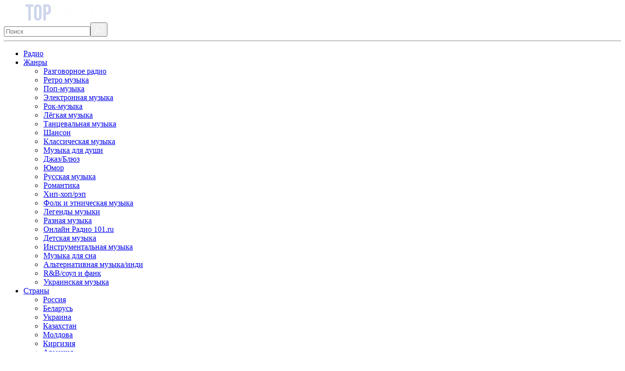

--- FILE ---
content_type: text/html; charset=UTF-8
request_url: https://top-radio.ru/dnepr/evropa-plyus-ua
body_size: 11493
content:
<!doctype html>
<html lang="ru">
<head>
<meta charset=utf-8>
<meta name="viewport" content="width=device-width, height=device-height,user-scalable=no">
<base href="https://top-radio.ru/" />

<link rel="shortcut icon" href="favicon.ico" type="image/x-icon">


    <link rel="stylesheet" type="text/css" href="https://top-radio.ru/assets/css/all.css?v=128" />
    <link rel="stylesheet" type="text/css" href="https://top-radio.ru/assets/css/radio.css?v=77" />
    <link rel="stylesheet" type="text/css" href="https://top-radio.ru/assets/css/ec.v3.css" />


    



    
    
    
 
<title>Радио Европа Плюс Украина Днепр 102.5 FM — слушать онлайн</title>
<meta name="description" content="Радио Европа Плюс Украина в Днепре 102.5 FM — слушайте онлайн радиостанцию бесплатно в хорошем качестве на ТОП-РАДИО." />
<meta itemprop="description" content="Радио Европа Плюс Украина в Днепре 102.5 FM — слушайте онлайн радиостанцию бесплатно в хорошем качестве на ТОП-РАДИО." />
<meta property="og:type" content="website">    
<meta property="og:url" content="https://top-radio.ru/dnepr/evropa-plyus-ua">
<meta property="og:title" content="Радио Европа Плюс Украина Днепр 102.5 FM — слушать онлайн">
<meta property="og:description" content="Радио Европа Плюс Украина в Днепре 102.5 FM — слушайте онлайн радиостанцию бесплатно в хорошем качестве на ТОП-РАДИО.">
<meta property="og:image" content="https://top-radio.ru/assets/image/radio/180/europaplusua.jpg">


<!--[if IE]>
<link rel="stylesheet" type="text/css" href="https://top-radio.ru/assets/css/ie_radio.css" />
<![endif]-->




<!-- Yandex.RTB -->
<script>window.yaContextCb=window.yaContextCb||[]</script>
<script src="https://yandex.ru/ads/system/context.js" async></script>

<script type="text/javascript">easyCommConfig = {"ctx":"web","jsUrl":"\/assets\/components\/easycomm\/js\/web\/","cssUrl":"\/assets\/components\/easycomm\/css\/web\/","imgUrl":"\/assets\/components\/easycomm\/img\/web\/","actionUrl":"\/assets\/components\/easycomm\/action.php","reCaptchaSiteKey":"6LfVYZIUAAAAAA7-YF8D52ybG59UJctYc6rHDJny"}</script>
</head>
<body>
    <section class="wrapper">
    <header>
    <a href="/">
    <picture>
        <source type="image/webp" srcset="assets/image/logo.webp">
        <img src="assets/image/logo.png" alt="Топ-Радио" class="logo">
    </picture>
    </a>
    <form name="form" action="search" class="search" id="ajax_search">
        <input type="text" name="query" placeholder="Поиск" autocomplete="off"><button><picture><source type="image/webp" srcset="assets/image/icon-search.webp"><img src="assets/image/icon-search.png" alt="Поиск" class="logo"></picture></button><hr>
    </form>
    <ul id="result" class="search_result"></ul>
    <div class="burger">
        <div class="icon-menu">
        	<span class="bar"></span>
        	<span class="bar"></span>
        </div>
    </div>
    <div class="nav">
        <nav>
            <ul>
                <li><a href="web">Радио</a></li>
<li class="submenu_wrapp"><a href="genres" class="noLink">Жанры</a><span class="arrow-right"></span><ul  class=""><span class="backward"></span><li  class="first"><a href="genres/conversational" ><img class="b-lazy" src="assets/image/load.gif" data-src="assets/image/icons/conversational.png?v=2" alt="">Разговорное радио</a></li><li ><a href="genres/retro" ><img class="b-lazy" src="assets/image/load.gif" data-src="assets/image/icons/retro.png?v=2" alt="">Ретро музыка</a></li><li ><a href="genres/pop" ><img class="b-lazy" src="assets/image/load.gif" data-src="assets/image/icons/pop.png?v=2" alt="">Поп-музыка</a></li><li ><a href="genres/elektronika" ><img class="b-lazy" src="assets/image/load.gif" data-src="assets/image/icons/elektronika.png?v=2" alt="">Электронная музыка</a></li><li ><a href="genres/rok" ><img class="b-lazy" src="assets/image/load.gif" data-src="assets/image/icons/rok.png?v=2" alt="">Рок-музыка</a></li><li ><a href="genres/legkaya" ><img class="b-lazy" src="assets/image/load.gif" data-src="assets/image/icons/legkaya.png?v=2" alt="">Лёгкая музыка</a></li><li ><a href="genres/tanczevalnaya" ><img class="b-lazy" src="assets/image/load.gif" data-src="assets/image/icons/tanczevalnaya.png?v=2" alt="">Танцевальная музыка</a></li><li ><a href="genres/chanson" ><img class="b-lazy" src="assets/image/load.gif" data-src="assets/image/icons/chanson.png?v=2" alt="">Шансон</a></li><li ><a href="genres/klassika" ><img class="b-lazy" src="assets/image/load.gif" data-src="assets/image/icons/klassika.png?v=2" alt="">Классическая музыка</a></li><li ><a href="genres/muzyika-dlya-dushi" ><img class="b-lazy" src="assets/image/load.gif" data-src="assets/image/icons/muzyika-dlya-dushi.png?v=2" alt="">Музыка для души</a></li><li ><a href="genres/dzhaz-blyuz" ><img class="b-lazy" src="assets/image/load.gif" data-src="assets/image/icons/dzhaz-blyuz.png?v=2" alt="">Джаз/Блюз</a></li><li ><a href="genres/yumor" ><img class="b-lazy" src="assets/image/load.gif" data-src="assets/image/icons/yumor.png?v=2" alt="">Юмор</a></li><li ><a href="genres/russkaya-muzyika" ><img class="b-lazy" src="assets/image/load.gif" data-src="assets/image/icons/russkaya-muzyika.png?v=2" alt="">Русская музыка</a></li><li ><a href="genres/romantic" ><img class="b-lazy" src="assets/image/load.gif" data-src="assets/image/icons/romantic.png?v=2" alt="">Романтика</a></li><li ><a href="genres/hip-hop-rap" ><img class="b-lazy" src="assets/image/load.gif" data-src="assets/image/icons/xip-xop-rnb.png?v=2" alt="">Хип-хоп/рэп</a></li><li ><a href="genres/folk-etno" ><img class="b-lazy" src="assets/image/load.gif" data-src="assets/image/icons/folk-etno.png?v=2" alt="">Фолк и этническая музыка</a></li><li ><a href="genres/legendyi-muzyiki" ><img class="b-lazy" src="assets/image/load.gif" data-src="assets/image/icons/legendyi-muzyiki.png?v=2" alt="">Легенды музыки</a></li><li ><a href="genres/raznoe" ><img class="b-lazy" src="assets/image/load.gif" data-src="assets/image/icons/raznoe.png?v=2" alt="">Разная музыка</a></li><li ><a href="genres/online-radio-101ru" ><img class="b-lazy" src="assets/image/load.gif" data-src="assets/image/icons/online-radio-101ru.png?v=2" alt="">Онлайн Радио 101.ru</a></li><li ><a href="genres/detskoe" ><img class="b-lazy" src="assets/image/load.gif" data-src="assets/image/icons/detskoe.png?v=2" alt="">Детская музыка</a></li><li ><a href="genres/instrumentalnaya-muzyika" ><img class="b-lazy" src="assets/image/load.gif" data-src="assets/image/icons/instrumentalnaya-muzyika-bez-slov.png?v=2" alt="">Инструментальная музыка</a></li><li ><a href="genres/muzyika-dlya-sna" ><img class="b-lazy" src="assets/image/load.gif" data-src="assets/image/icons/muzyika-dlya-sna.png?v=2" alt="">Музыка для сна</a></li><li ><a href="genres/alt-muzyika-indie" ><img class="b-lazy" src="assets/image/load.gif" data-src="assets/image/icons/alt-muzyika-indie.png?v=2" alt="">Альтернативная музыка/инди</a></li><li ><a href="genres/rnb-soul-funk" ><img class="b-lazy" src="assets/image/load.gif" data-src="assets/image/icons/randb-coul-i-fank.png?v=2" alt="">R&B/cоул и фанк</a></li><li  class="last"><a href="genres/ukrainskaya-muzyika" ><img class="b-lazy" src="assets/image/load.gif" data-src="assets/image/icons/ukrainskaya-muzyika.png?v=2" alt="">Украинская музыка</a></li></ul></li><li class="submenu_wrapp"><a href="stranyi" class="noLink">Страны</a><span class="arrow-right"></span><ul  class=""><span class="backward"></span><li class="first"><a href="rossiya" >Россия</a></li><li><a href="belarus" >Беларусь</a></li><li><a href="ukraina" >Украина</a></li><li><a href="kazaxstan" >Казахстан</a></li><li><a href="moldova" >Молдова</a></li><li><a href="kirgiziya" >Киргизия</a></li><li><a href="armeniya" >Армения</a></li><li><a href="gruziya" >Грузия</a></li><li><a href="tadzhikistan" >Таджикистан</a></li><li><a href="bulgaria" >Болгария</a></li><li class="last"><a href="azerbajdzhan" >Азербайджан</a></li></ul></li>
<li><a href="playlist">Плейлисты</a></li>
<li><a href="rating">Рейтинг</a></li>
<li><a href="favorite">Избранное</a></li>
                <hr>
            </ul>
        </nav>
    </div>
</header>
    <main>
       
        <section>
                                
    <ol itemscope itemtype="https://schema.org/BreadcrumbList" class="breadcrumb"><li  itemprop="itemListElement" itemscope itemtype="https://schema.org/ListItem" ><a itemprop="item" href="/"><span itemprop="name">Главная</span></a><meta itemprop="position" content="1" /></li>
/ <li itemprop="itemListElement" itemscope itemtype="https://schema.org/ListItem"><a itemprop="item" href="dnepr"><span itemprop="name">Днепр</span></a><meta itemprop="position" content="2" /></li>
/ <li class="active">Europa Plus Ukraina</li></ol>
        </section>
        <article itemscope itemtype="https://schema.org/RadioStation">
            <div class="adslot_1">

<script async src="//pagead2.googlesyndication.com/pagead/js/adsbygoogle.js"></script>
<!-- TOPRADIO-RADIO-1 -->
<ins class="adsbygoogle"
     style="display:block"
     data-ad-client="ca-pub-8287740228306736"
     data-ad-slot="7043469359"
     data-ad-format="auto"
     data-full-width-responsive="false"></ins>
<script>
(adsbygoogle = window.adsbygoogle || []).push({});
</script>

</div>
            <div class="radio-station">
                <div class="rating" itemprop="aggregateRating" itemscope itemtype="https://schema.org/AggregateRating">
                    <div class="ec-stars" title="3,390392">
    <meta content="3,390392" />
    <meta content="5" />
    <meta content="1" />
    <meta content="8" />
    <span style="width: 67.808%"></span>
</div>
<div class="ec-rating ec-clearfix" id="head-ec-rating">
    <div class="ec-rating-stars">
        <span data-rating="1"></span>
        <span data-rating="2"></span>
        <span data-rating="3"></span>
        <span data-rating="4"></span>
        <span data-rating="5"></span>
    </div>
</div>


Рейтинг: <span itemprop="ratingValue">3,4</span>&nbsp&nbsp&nbsp<a href="dnepr/evropa-plyus-ua#commets-block" class="goo-comments">Отзывы: <span itemprop="reviewCount">8</span></a>
                    
                </div>
                <h1 itemprop="name">
    
Радио Европа Плюс Украина Днепр 102.5 FM</h1>
                    

            
        
    


<img itemprop="image" src="assets/image/radio/180/europaplusua.jpg" alt="">
<p class="genres"><span>Жанры:</span><a href="genres/pop">Поп-музыка</a></p>
<p><span>Страна:</span><a href="ukraina" >Украина</a></p>
<p><span>Язык:</span> 

    


    Русский
</p>
            </div>
            <div class="player">
                <div class="sk-fading-circle playerJs-load"><div class="sk-circle1 sk-circle"></div><div class="sk-circle2 sk-circle"></div><div class="sk-circle3 sk-circle"></div><div class="sk-circle4 sk-circle"></div><div class="sk-circle5 sk-circle"></div><div class="sk-circle6 sk-circle"></div><div class="sk-circle7 sk-circle"></div><div class="sk-circle8 sk-circle"></div><div class="sk-circle9 sk-circle"></div><div class="sk-circle10 sk-circle"></div><div class="sk-circle11 sk-circle"></div><div class="sk-circle12 sk-circle"></div></div><svg width="74" height="74" xmlns="http://www.w3.org/2000/svg" xmlns:svg="http://www.w3.org/2000/svg" class="button-play"><g><title>Слушать</title><path id="svg_play_1" d="m37.469,0.937c20.175,0 36.531,16.356 36.531,36.532c0,20.175 -16.356,36.531 -36.531,36.531c-20.176,0 -36.532,-16.356 -36.532,-36.531c0,-20.176 16.356,-36.532 36.532,-36.532z" fill="rgb(87, 109, 167)" fill-rule="evenodd"/><path id="svg_play_2" d="m30.472,52.743c0,-1.527 0,-28.332 0,-29.386c0,-1.366 1.038,-2.382 2.064,-1.583c0.822,0.64 17.257,13.558 18.66,14.663c0.921,0.726 0.906,2.457 0,3.183c-1.01,0.811 -17.507,13.795 -18.702,14.697c-0.875,0.662 -2.022,-0.069 -2.022,-1.574z" fill="rgb(255, 255, 255)" fill-rule="evenodd"/></g></svg><svg width="74" height="74" xmlns="http://www.w3.org/2000/svg" xmlns:svg="http://www.w3.org/2000/svg" class="button-pause" style="display:none;"><g><title>Пауза</title><path id="svg_pause_1" d="m37.11304,0.22509c20.175,0 36.531,16.356 36.531,36.532c0,20.175 -16.356,36.531 -36.531,36.531c-20.176,0 -36.532,-16.356 -36.532,-36.531c0,-20.176 16.356,-36.532 36.532,-36.532z" fill="rgb(87, 109, 167)" fill-rule="evenodd"/><path id="svg_pause_2" d="m44.28809,53l-1,0c-1.105,0 -2,-0.895 -2,-2l0,-27c0,-1.105 0.895,-2 2,-2l1,0c1.105,0 2,0.895 2,2l0,27c0,1.105 -0.895,2 -2,2zm-13,0l-1,0c-1.105,0 -2,-0.895 -2,-2l0,-27c0,-1.105 0.895,-2 2,-2l1,0c1.105,0 2,0.895 2,2l0,27c0,1.105 -0.895,2 -2,2z" fill="rgb(255, 255, 255)" fill-rule="evenodd"/></g></svg><p id="qualities">Битрейт: </p><svg width="20" height="20" class="playerJs-mute" style="display:none"><g fill-rule="nonzero" fill="#000000" transform="translate(3, 2)"><polygon points="8.8817842e-16 4.3746 8.8817842e-16 10.62539 3.10029 10.62539 7.74143 15 7.74419 0 3.10237 4.37461 1.77635684e-15 4.37461 1.77635684e-15 4.3746" fill="rgb(87, 109, 167)"></polygon><path d="M11.9267767,6.64744791 L9.87932726,4.59999847 L9,5.47932573 L11.0474494,7.52677517 L9,9.57422461 L9.87932726,10.4535519 L11.9267767,8.40610243 L13.9742261,10.4535519 L14.8535534,9.57422461 L12.806104,7.52677517 L14.8535534,5.47932573 L13.9742261,4.59999847 L11.9267767,6.64744791 Z" fill="rgb(87, 109, 167)"></path></g></svg><svg width="20" height="20" class="playerJs-unmute"><g transform="translate(3, 2)"><polygon fill-rule="nonzero" points="8.8817842e-16 4.3746 8.8817842e-16 10.62539 3.10029 10.62539 7.74143 15 7.74419 0 3.10237 4.37461 1.77635684e-15 4.37461 1.77635684e-15 4.3746" fill="rgb(87, 109, 167)"></polygon><path d="M10.44167,3.62185 C10.17405,3.31419 9.74434,3.31419 9.47808,3.62343 C9.21251,3.93268 9.21251,4.43332 9.47944,4.74335 L9.47944,4.74178 C10.06713,5.42512 10.42941,6.36234 10.42941,7.40396 C10.42941,8.44479 10.06781,9.37885 9.4808,10.06219 C9.2125,10.36985 9.2125,10.87049 9.47944,11.18131 C9.61223,11.33554 9.78657,11.41304 9.9609,11.41304 C10.13591,11.41304 10.31024,11.33554 10.44303,11.18131 C11.27519,10.21641 11.79138,8.87583 11.7907,7.40396 C11.79138,5.92892 11.27315,4.58676 10.44167,3.62186 L10.44167,3.62185 Z" id="pjs_volume_element1" fill="rgb(87, 109, 167)"></path><path d="M11.99413,1.86278 C11.72289,2.17257 11.72289,2.67489 11.99413,2.98309 C12.99747,4.13271 13.61608,5.71413 13.61608,7.46829 C13.61608,9.22085 12.99747,10.80149 11.99552,11.9519 C11.72427,12.26089 11.72427,12.76243 11.99552,13.07221 C12.13045,13.22671 12.3076,13.30435 12.48543,13.30435 C12.66256,13.30435 12.83971,13.22671 12.97464,13.07221 C14.22569,11.63894 15.00138,9.65345 15,7.46829 C15.00069,5.28154 14.225,3.29446 12.97187,1.86278 C12.69993,1.55299 12.2633,1.55299 11.99413,1.86278 L11.99413,1.86278 Z" id="pjs_volume_element2" fill="rgb(87, 109, 167)"></path></g></svg><input class="playerJs-volume" type="range" min="0" max="1" value="0.8" step="0.1" /><div class="listens"><svg xmlns="http://www.w3.org/2000/svg" width="12" height="12" viewBox="0 0 512.002 512.002" class="headphones" fill="grey"><path d="M96.001 289.143V510.86a112.875 112.875 0 0 0 16 1.143h16V288h-16c-5.433 0-10.773.395-16 1.143zm288-1.143v224h16c5.434 0 10.773-.395 16-1.143V289.143a112.865 112.865 0 0 0-16-1.143h-16zm128-32c0-141.385-114.615-256-256-256s-256 114.615-256 256c0 30.709 5.414 60.152 15.328 87.438C5.593 360.038.001 379.363.001 400c0 44.677 26.163 83.239 64 101.216V298.784a112.145 112.145 0 0 0-27.429 18.452A225.006 225.006 0 0 1 32.001 272c0-123.712 100.288-224 224-224 123.713 0 224 100.288 224 224 0 15.497-1.574 30.626-4.57 45.236-8.141-7.422-17.365-13.672-27.43-18.452v202.432c37.838-17.977 64-56.539 64-101.216 0-20.637-5.592-39.962-15.328-56.562 9.914-27.286 15.328-56.729 15.328-87.438z"/></svg>
                <span class="count">-</span></div>
                <div id="favorite">
                    <span id="like-favorite">
                        <label class="checkbox-label-radio">
                            <input type="checkbox" value="7553" name="" onchange="changeFavorite($(this))">
                            <span></span>
                            Like
                        </label>
                    </span>
                    <span id="count-favorites" title="В избранном">174</span>
                </div>
            </div>
            <style>
                .checkbox-label-radio {
                    float: right;
                    padding-left: 20px;
                    display: block;
                    position: relative;
                    color: white;
                }
                .checkbox-label-radio input[type=checkbox]+span {
                    width: 100%;
                    height: 100%;
                }
                input[type=checkbox]+span {
                    background: url(https://top-radio.ru/assets/image/heart-white.svg) no-repeat;
                }
            </style>
            <div class="position">
    <span class="number">436</span>
    <span>Позиция в рейтинге</span>
</div>
            <div class="socialite">
                <div class="ya-share2" data-services="vkontakte,facebook,odnoklassniki,moimir,gplus,twitter" data-counter=""></div>
            </div>
            <p id="se_igra">Сейчас играет: <span></span></p>

           <div class="adslot_2-1">
                
<!-- TOPRADIO-RADIO-2 -->
<ins class="adsbygoogle"
     style="display:block"
     data-ad-client="ca-pub-8287740228306736"
     data-ad-slot="2442056974"
      data-ad-format="auto"
     data-full-width-responsive="false"></ins>
<script>
(adsbygoogle = window.adsbygoogle || []).push({});
</script>

            </div>
           
            <div class="description">Cлушайте <span style="font-weight: 700">Радио Европа Плюс Украина</span> онлайн бесплатно на <span style="font-weight:700;">TOP-Radio</span> в прямом эфире, в хорошем качестве без регистрации!</div>
            
            <div id="ajax-playlist"><h2>Плейлист радиостанции</h2><div id="playList" class="remove"><p><span>Что сейчас играет:</span></p><ul></ul></div><div id="trackList"><p><span>Топ треков</span></p><ul></ul></div></div>
            
            <div class="text"></div>
            
            


  
                        
                 
                 
                 
                
                
                
                
                
        
    
    

<div class="contact-info-radio">
    <h3>Контактная информация</h3>
    <p><span>Телефон:</span> <span class="phone" itemprop="telephone">+38 (0562) 32-15-32, эфир: +38 (056) 766-08-08, реклама+38 (0562) 32-33-33</span></p>    <p><span>E-mail:</span> <span class="email" href="mailto:info@europaplus.ua">info@europaplus.ua</span></p>    <p><span>Сайт:</span> <a href="http://europaplus.dp.ua" class="site" target="_blank" rel="nofollow" itemprop="SameAs">europaplus.dp.ua</a></p>    <p><span>Адрес:</span> <span itemprop="address"> ул. Чернышевского, 24-а, Днепр, Украина</span></p>
        <p><span>Частота:</span> <span>102.5 FM</span></p>
                            
    <p></p>
</div>

            

            
            
            <h2>Отзывы о «Europa Plus Ukraina» <span class="message-count">(8)</span></h2>
            
            <section class="commets-block" id="commets-block">
                <span class="button-form-message-visible top">Добавить отзыв</span>
<div itemprop="review" itemscope itemtype="https://schema.org/Review" id="ec-resource-7553-message-49808" class="ec-message">
    <img src="assets/image/icon-msl.webp" alt="">
<p><img src="assets/image/star-5.svg" alt=""><span itemprop="author" itemscope itemtype="https://schema.org/Person"><span itemprop="name">Александр</span></span><meta itemprop="datePublished" content="2022-01-14">
<span class="ec-message__date">14.01.2022</span>
<span itemprop="reviewRating" itemscope itemtype="https://schema.org/Rating"><meta itemprop="ratingValue" content="5"><span></p>
    <p itemprop="description">САМАРА слушаем любим.</p>
            <div class="ec-message__votes ec-clearfix" data-message-id="49808" data-properties-key="4f3445065dbaa50765df9a1dee1bc701">
        <div class="ec-message__votes-item">
            <a href="javascript:void(0)" class="js-ec-vote-button enabled ec-message__votes-button ec-message__votes-button-like " data-value="1">
                0            </a>
        </div>
        <div class="ec-message__votes-item">
            <a href="javascript:void(0)" class="js-ec-vote-button enabled ec-message__votes-button ec-message__votes-button-dislike " data-value="-1">
                0            </a>
        </div>
        
    </div>
        </div>
<div itemprop="review" itemscope itemtype="https://schema.org/Review" id="ec-resource-7553-message-44006" class="ec-message">
    <img src="assets/image/icon-msl.webp" alt="">
<p><img src="assets/image/star-3.svg" alt=""><span itemprop="author" itemscope itemtype="https://schema.org/Person"><span itemprop="name">Сергей</span></span><meta itemprop="datePublished" content="2021-10-16">
<span class="ec-message__date">16.10.2021</span>
<span itemprop="reviewRating" itemscope itemtype="https://schema.org/Rating"><meta itemprop="ratingValue" content="3"><span></p>
    <p itemprop="description">Добрый день, очень большой недостаток канала нет информации об исполнителе.Вы будете в тренде)))</p>
            <div class="ec-message__votes ec-clearfix" data-message-id="44006" data-properties-key="4f3445065dbaa50765df9a1dee1bc701">
        <div class="ec-message__votes-item">
            <a href="javascript:void(0)" class="js-ec-vote-button enabled ec-message__votes-button ec-message__votes-button-like " data-value="1">
                0            </a>
        </div>
        <div class="ec-message__votes-item">
            <a href="javascript:void(0)" class="js-ec-vote-button enabled ec-message__votes-button ec-message__votes-button-dislike " data-value="-1">
                0            </a>
        </div>
        
    </div>
        </div>
<div itemprop="review" itemscope itemtype="https://schema.org/Review" id="ec-resource-7553-message-43304" class="ec-message">
    <img src="assets/image/icon-msl.webp" alt="">
<p><img src="assets/image/star-5.svg" alt=""><span itemprop="author" itemscope itemtype="https://schema.org/Person"><span itemprop="name">Владислав</span></span><meta itemprop="datePublished" content="2021-10-05">
<span class="ec-message__date">05.10.2021</span>
<span itemprop="reviewRating" itemscope itemtype="https://schema.org/Rating"><meta itemprop="ratingValue" content="5"><span></p>
    <p itemprop="description">Лучшее из всех радиостанций Днепра на данный момент!</p>
            <div class="ec-message__votes ec-clearfix" data-message-id="43304" data-properties-key="4f3445065dbaa50765df9a1dee1bc701">
        <div class="ec-message__votes-item">
            <a href="javascript:void(0)" class="js-ec-vote-button enabled ec-message__votes-button ec-message__votes-button-like " data-value="1">
                0            </a>
        </div>
        <div class="ec-message__votes-item">
            <a href="javascript:void(0)" class="js-ec-vote-button enabled ec-message__votes-button ec-message__votes-button-dislike " data-value="-1">
                0            </a>
        </div>
        
    </div>
        </div>
<div itemprop="review" itemscope itemtype="https://schema.org/Review" id="ec-resource-7553-message-31865" class="ec-message">
    <img src="assets/image/icon-msl.webp" alt="">
<p><img src="assets/image/star-5.svg" alt=""><span itemprop="author" itemscope itemtype="https://schema.org/Person"><span itemprop="name">Жека</span></span><meta itemprop="datePublished" content="2021-02-11">
<span class="ec-message__date">11.02.2021</span>
<span itemprop="reviewRating" itemscope itemtype="https://schema.org/Rating"><meta itemprop="ratingValue" content="5"><span></p>
    <p itemprop="description">OK</p>
            <div class="ec-message__votes ec-clearfix" data-message-id="31865" data-properties-key="4f3445065dbaa50765df9a1dee1bc701">
        <div class="ec-message__votes-item">
            <a href="javascript:void(0)" class="js-ec-vote-button enabled ec-message__votes-button ec-message__votes-button-like " data-value="1">
                0            </a>
        </div>
        <div class="ec-message__votes-item">
            <a href="javascript:void(0)" class="js-ec-vote-button enabled ec-message__votes-button ec-message__votes-button-dislike " data-value="-1">
                0            </a>
        </div>
        
    </div>
        </div>
<div itemprop="review" itemscope itemtype="https://schema.org/Review" id="ec-resource-7553-message-18909" class="ec-message">
    <img src="assets/image/icon-msl.webp" alt="">
<p><img src="assets/image/star-5.svg" alt=""><span itemprop="author" itemscope itemtype="https://schema.org/Person"><span itemprop="name">Артем</span></span><meta itemprop="datePublished" content="2020-06-13">
<span class="ec-message__date">13.06.2020</span>
<span itemprop="reviewRating" itemscope itemtype="https://schema.org/Rating"><meta itemprop="ratingValue" content="5"><span></p>
    <p itemprop="description">Якість передачи звуку 9/10<br />
Пісні 9/10<br />
Діалог,новини 5/10 - Мало новин , та діалогу , я його тут не чув останній час!</p>
            <div class="ec-message__votes ec-clearfix" data-message-id="18909" data-properties-key="4f3445065dbaa50765df9a1dee1bc701">
        <div class="ec-message__votes-item">
            <a href="javascript:void(0)" class="js-ec-vote-button enabled ec-message__votes-button ec-message__votes-button-like " data-value="1">
                0            </a>
        </div>
        <div class="ec-message__votes-item">
            <a href="javascript:void(0)" class="js-ec-vote-button enabled ec-message__votes-button ec-message__votes-button-dislike " data-value="-1">
                2            </a>
        </div>
        
    </div>
        </div>
<div itemprop="review" itemscope itemtype="https://schema.org/Review" id="ec-resource-7553-message-16181" class="ec-message">
    <img src="assets/image/icon-msl.webp" alt="">
<p><img src="assets/image/star-5.svg" alt=""><span itemprop="author" itemscope itemtype="https://schema.org/Person"><span itemprop="name">Владимир</span></span><meta itemprop="datePublished" content="2020-04-25">
<span class="ec-message__date">25.04.2020</span>
<span itemprop="reviewRating" itemscope itemtype="https://schema.org/Rating"><meta itemprop="ratingValue" content="5"><span></p>
    <p itemprop="description">Очень крутое радио. Спасибо так держать. Мы даже любим вас в России</p>
            <div class="ec-message__votes ec-clearfix" data-message-id="16181" data-properties-key="4f3445065dbaa50765df9a1dee1bc701">
        <div class="ec-message__votes-item">
            <a href="javascript:void(0)" class="js-ec-vote-button enabled ec-message__votes-button ec-message__votes-button-like " data-value="1">
                0            </a>
        </div>
        <div class="ec-message__votes-item">
            <a href="javascript:void(0)" class="js-ec-vote-button enabled ec-message__votes-button ec-message__votes-button-dislike " data-value="-1">
                1            </a>
        </div>
        
    </div>
        </div>
<div itemprop="review" itemscope itemtype="https://schema.org/Review" id="ec-resource-7553-message-15313" class="ec-message">
    <img src="assets/image/icon-msl.webp" alt="">
<p><img src="assets/image/star-4.svg" alt=""><span itemprop="author" itemscope itemtype="https://schema.org/Person"><span itemprop="name">Тимоха</span></span><meta itemprop="datePublished" content="2020-04-08">
<span class="ec-message__date">08.04.2020</span>
<span itemprop="reviewRating" itemscope itemtype="https://schema.org/Rating"><meta itemprop="ratingValue" content="4"><span></p>
    <p itemprop="description">ПРОСТО ОЧЕНЬ КРУТЫЕ ВЫ!!! СПАСИБО!!!</p>
            <div class="ec-message__votes ec-clearfix" data-message-id="15313" data-properties-key="4f3445065dbaa50765df9a1dee1bc701">
        <div class="ec-message__votes-item">
            <a href="javascript:void(0)" class="js-ec-vote-button enabled ec-message__votes-button ec-message__votes-button-like " data-value="1">
                0            </a>
        </div>
        <div class="ec-message__votes-item">
            <a href="javascript:void(0)" class="js-ec-vote-button enabled ec-message__votes-button ec-message__votes-button-dislike " data-value="-1">
                0            </a>
        </div>
        
    </div>
        </div>
<div itemprop="review" itemscope itemtype="https://schema.org/Review" id="ec-resource-7553-message-15169" class="ec-message">
    <img src="assets/image/icon-msl.webp" alt="">
<p><img src="assets/image/star-4.svg" alt=""><span itemprop="author" itemscope itemtype="https://schema.org/Person"><span itemprop="name">Макс</span></span><meta itemprop="datePublished" content="2020-04-06">
<span class="ec-message__date">06.04.2020</span>
<span itemprop="reviewRating" itemscope itemtype="https://schema.org/Rating"><meta itemprop="ratingValue" content="4"><span></p>
    <p itemprop="description">Радио отличное слушаю с удовольствием !!</p>
            <div class="ec-message__votes ec-clearfix" data-message-id="15169" data-properties-key="4f3445065dbaa50765df9a1dee1bc701">
        <div class="ec-message__votes-item">
            <a href="javascript:void(0)" class="js-ec-vote-button enabled ec-message__votes-button ec-message__votes-button-like " data-value="1">
                0            </a>
        </div>
        <div class="ec-message__votes-item">
            <a href="javascript:void(0)" class="js-ec-vote-button enabled ec-message__votes-button ec-message__votes-button-dislike " data-value="-1">
                0            </a>
        </div>
        
    </div>
        </div>

                <form class="form well ec-form" method="post" role="form" id="ec-form-resource-7553" data-fid="resource-7553" action="">
    <p>Добавить отзыв</p>
    <input type="hidden" name="thread" value="resource-7553">
    
    <div class="form-group ec-antispam">
        <input type="text" name="address" class="form-control" id="ec-address-resource-7553" value="" />
    </div>
    
    <div class="form-row">
        <div class="form-group">
            <label for="ec-user_name-resource-7553" class="control-label">Ваше имя</label>
            <input type="text" name="user_name" class="form-control name" id="ec-user_name-resource-7553" value="" />
            <span class="ec-error help-block" id="ec-user_name-error-resource-7553"></span>
        </div>
    
        <div class="form-group">
            <label for="ec-user_email-resource-7553" class="control-label">Электронная почта</label>
            <input type="text" name="user_email" class="form-control email" id="ec-user_email-resource-7553" value="" />
            <span class="ec-error help-block" id="ec-user_email-error-resource-7553"  style="display: inline-block;max-width: 260px;"></span>
        </div>
    </div>

    <div class="form-group">
        <label for="ec-rating-resource-7553" class="control-label rat">Оценка</label>
        <input type="hidden" name="rating" id="ec-rating-resource-7553" value="" />
        <div class="ec-rating ec-clearfix" data-storage-id="ec-rating-resource-7553">
            <div class="ec-rating-stars">
                <span data-rating="1" data-description="Плохо"></span>
                <span data-rating="2" data-description="Есть и получше"></span>
                <span data-rating="3" data-description="Средне"></span>
                <span data-rating="4" data-description="Хорошо"></span>
                <span data-rating="5" data-description="Отлично! Рекомендую!"></span>
            </div>
            <div class="ec-rating-description">Пожалуйста, оцените по 5 бальной шкале</div>
        </div>
        <span class="ec-error help-block" id="ec-rating-error-resource-7553"></span>
    </div>

    <div class="form-group">
        <label for="ec-text-resource-7553" class="control-label">Ваше сообщение</label>
        <textarea type="text" name="text" class="form-control" rows="5" id="ec-text-resource-7553"></textarea>
        <span class="ec-error help-block" id="ec-text-error-resource-7553"></span>
    </div>

    <div class="form-row">
        <div class="form-group">
    <div class="ec-captcha" id="ec-captcha-resource-7553"></div>
    <span class="ec-error help-block" id="ec-captcha-error-resource-7553"></span>
</div>    
        <div class="form-actions">
            <input type="submit" class="button-send-message" name="send" value="Отправить" />
        </div>
    </div>
</form>
<div id="ec-form-success-resource-7553"></div>
            </section>
        </article>
        <aside>
            
            <div class="adslot_3">
                
<!-- TOPRADIO-RADIO-3 -->
<ins class="adsbygoogle"
     style="display:block"
     data-ad-client="ca-pub-8287740228306736"
     data-ad-slot="6860594380"
     data-ad-format="auto"
     data-full-width-responsive="true"></ins>
<script>
(adsbygoogle = window.adsbygoogle || []).push({});
</script>

            </div>
            
            <div class="links">
    <h2>Слушайте также</h2>
    <ul>
                                                <li data-id="9937"><a href="dnepr/informator-fm"><img  class="b-lazy" src="assets/image/load.gif" data-src="assets/image/radio/48/informatorfm.jpg" alt="Информатор FM">Информатор FM</a></li>
<li data-id="6301"><a href="dnepr/lyuks-fm"><img  class="b-lazy" src="assets/image/load.gif" data-src="assets/image/radio/48/lux-180.png" alt="Люкс ФМ">Люкс ФМ</a></li>
<li data-id="7614"><a href="dnepr/xit-fm-ukraina"><img  class="b-lazy" src="assets/image/load.gif" data-src="assets/image/radio/48/hit_efir_UA.png" alt="Хит FM (Украина)">Хит FM (Украина)</a></li>
<li data-id="7626"><a href="dnepr/kiss-fm-ukraina"><img  class="b-lazy" src="assets/image/load.gif" data-src="assets/image/radio/48/kiss_efir_ua.png" alt="KISS FM Ukraine">KISS FM Ukraine</a></li>
<li data-id="11851"><a href="dnepr/nashe-radio-ua"><img  class="b-lazy" src="assets/image/load.gif" data-src="assets/image/radio/48/nashe-radio-ua.jpg" alt="Наше Радио (Украина)">Наше Радио (Украина)</a></li>
<li data-id="7287"><a href="dnepr/dj-fm"><img  class="b-lazy" src="assets/image/load.gif" data-src="assets/image/radio/48/dj-fm.png" alt="DJFM">DJFM</a></li>
<li data-id="7585"><a href="dnepr/radio-bajraktar"><img  class="b-lazy" src="assets/image/load.gif" data-src="assets/image/radio/48/RadioBayraktar.jpg" alt="Радіо БАЙРАКТАР">Радіо БАЙРАКТАР</a></li>
<li data-id="7637"><a href="dnepr/pyatnicza"><img  class="b-lazy" src="assets/image/load.gif" data-src="assets/image/radio/48/radio-uaroad.jpg" alt="Радио Украинских Дорог (Радио Пятница)">Радио Украинских Дорог (Радио Пятница)</a></li>
<li data-id="7608"><a href="dnepr/radio-relax"><img  class="b-lazy" src="assets/image/load.gif" data-src="assets/image/radio/48/Relax_Efir_ua.png" alt="Radio Relax">Radio Relax</a></li>
    </ul>
    <hr>
    <span class="button-add-links" data-ids="7553,9937,6301,7614,7626,11851,7287,7585,7637,7608,8035," data-page="2" data-template="6" data-parent="4812" data-offset="5" data-action="links" data-genre="1089" onClick="getData(this);">Показать ещё</span>
</div>


<div class="adslot_6">

<script async src="https://pagead2.googlesyndication.com/pagead/js/adsbygoogle.js"></script>
<!-- Top-Radio.ru right -->
<ins class="adsbygoogle"
     style="display:inline-block;width:300px;height:250px"
     data-ad-client="ca-pub-8287740228306736"
     data-ad-slot="7485825008"></ins>
    <script>
         (adsbygoogle = window.adsbygoogle || []).push({ });
    </script>

</div>

            
            
        </aside>        
        <hr class="divider">
        <ul class="links-footer">
    <li><a href="dobavit-radio"><svg id="plus" width="22" height="22" xmlns="https://www.w3.org/2000/svg"><path fill="none" d="M-1-1h28v28H-1z"/><g><circle class="st0" cx="11" cy="11" r="11" fill="#384f8c"/><path fill="#fff" class="st1" d="M18 10h-6V5h-2v5H4v2h6v5h2v-5h6v-2z" stroke="null"/></g></svg>Добавить радио</a></li>
    <li><a href="web">Все радиостанции</a></li>
    <li><a href="privacy">Политика конфиденциальности</a></li>
    <li><a href='copyright'>Правообладателям</a></li>
    <li><a href='kontaktyi'>Контакты</a></li>
</ul>
    </main>
</section>
<script>
  var OFFSET = new Date().getTimezoneOffset();  
</script>
<script src="https://top-radio.ru/assets/js/blazy.min.js"></script>
<script>var blazy = new Blazy();</script>


<!-- Начало обвязки прилипающего баннера-->
<div id="bigBanner" style="bottom: 0px; position: fixed; z-index: 99999998; width: 100%; max-height: 100px; left: 0px; background-color: #808080; border-radius: 8px;">
<div id="stickyClose" style="z-index: 99999999;width: 30px;height: 30px;position: absolute;top: -30px;right: 0px;border: 1px solid rgba(0,0,0,0.5);border-radius: 4px; display: none">
<svg version="1.1" xmlns="http://www.w3.org/2000/svg" viewBox="0 0 40 40"><rect fill="#fff" x="0" y="0" rx="4" width="100%" height="100%"></rect><polygon points="27,13.7 26.3,13 20,19.3 13.7,13 13,13.7 19.3,20 13,26.3 13.7,27 20,20.7 26.3,27 27,26.3 20.7,20"></polygon></svg>
</div>

<!-- Скрипт при помощи которого делаем баннер видимым и убираем баннер при клике на крестик -->
<!-- Функция render запускается по колбеку РСЯ onRender (https://yandex.ru/support/partner2/web/products-direct/partner-code.html), который срабатывате только когда реклама подобралась  -->
<script type="text/javascript">
var stickyClose = document.getElementById("stickyClose");

function render () { 
    stickyClose.style.display = 'unset';
    stickyClose.addEventListener ('click', function () { 
        var bigBanner = document.getElementById('bigBanner');
        bigBanner.parentNode.removeChild (bigBanner);});
}
</script>

<div id="yandex_rtb_R-A-1583767-8"></div>
<script type="text/javascript">
if( /Android|webOS|iPhone|iPad|iPod|BlackBerry|IEMobile|Opera Mini/i.test(navigator.userAgent) ) { 
    window.yaContextCb.push(()=>{ 
        Ya.Context.AdvManager.render({ 
            renderTo: 'yandex_rtb_R-A-1583767-8',
            blockId: 'R-A-1583767-8',
            onRender: render
        })
    })
}
</script>
</div>
<!-- Конец обвязки прилипающего баннера-->






<!--[if lt IE 9]>
<script src="http://css3-mediaqueries-js.googlecode.com/files/css3-mediaqueries.js"></script>
<script src="http://html5shim.googlecode.com/svn/trunk/html5.js"></script>
<![endif]--> 

    
    
    
    
                                            
    
    
    
            
    <script>
        var IFRAMEURL = '';
        var WEBPLEERNONE = '';
        var STREAMS = '[{"MIGX_id":"2","bitrate":"128","url":"https://s5.radioforge.com:7908/live"}]';
        if(!STREAMS){
            STREAMS = '[{ "MIGX_id":"1","bitrate":"","url":""}]';
        }
        STREAMS = JSON.parse(STREAMS);
        var FILE = "";
        var QUALITIES = "";
        var PL_ALIAS = "";
        var URL_ALIAS = "playlist/";
        var PAGETITLE = "Радио Европа Плюс Украина";
        var ADRESS = " ул. Чернышевского, 24-а";
        var ID = "7553";
                
    </script>


<script src="https://top-radio.ru/assets/js/new_player.js?v=53"></script>
<script src="https://top-radio.ru/assets/js/jquery.min.js"></script>
<script src="https://cdnjs.cloudflare.com/ajax/libs/jquery-cookie/1.4.1/jquery.cookie.min.js"></script>
<script src="https://top-radio.ru/assets/js/all.js?v=18"></script>
<script src="https://top-radio.ru/assets/js/jquery.viewportchecker.js?v=10"></script>

<!-- Optimized loading JS Start -->
<script>
function loadScript(src) { var s = document.createElement('script'); s.src = src; document.body.appendChild(s)}

var SCRIPT = 'https://top-radio.ru/assets/js/320_player.js?v=8';
var jquery_min_js = 'https://top-radio.ru/assets/js/jquery.min.js';
var player_js = 'https://top-radio.ru/assets/js/player.js?v=9';
var all_js = 'https://top-radio.ru/assets/js/all.js?v=17';
var radio_js = 'https://top-radio.ru/assets/js/radio.js?v=43';
var adsbygoogle_js = '//pagead2.googlesyndication.com/pagead/js/adsbygoogle.js';
var jquery_form_min_js = 'https://top-radio.ru/assets/js/jquery.form.min.js';
var ec_default_js = 'https://top-radio.ru/assets/components/easycomm/js/web/ec.default.js';
var es5_shims_min_js = '//yastatic.net/es5-shims/0.0.2/es5-shims.min.js';
var share_js = '//yastatic.net/share2/share.js';
var recaptcha_js = 'https://www.google.com/recaptcha/api.js?onload=easyCommReCaptchaCallback&render=explicit&hl=ru';
var evtop40_js = 'https://top-radio.ru/assets/js/evtop40.js?v=17';
var cookie_js = 'https://cdnjs.cloudflare.com/ajax/libs/jquery-cookie/1.4.1/jquery.cookie.min.js';

</script>

<script>
    var scr = { "scripts":[
        { "src" : radio_js,           "async" : false},
        { "src" : jquery_form_min_js, "async" : false},
        { "src" : cookie_js,          "async" : false},
        { "src" : adsbygoogle_js,     "async" : false},
        { "src" : ec_default_js,      "async" : false},
    ]};
    
    window.onload = function() {
        setTimeout(function() { 
            loadScript(es5_shims_min_js);
            loadScript(share_js);
            loadScript(recaptcha_js);
        }, 6000);
    };
</script>
<script>
!function(t,n,r){ "use strict";var c=function(t){ if("[object Array]"!==Object.prototype.toString.call(t))return!1;for(var r=0;r<t.length;r++){ var c=n.createElement("script"),e=t[r];c.src=e.src,c.async=e.async,n.body.appendChild(c)}return!0};t.addEventListener?t.addEventListener("load",function(){ c(r.scripts);},!1):t.attachEvent?t.attachEvent("onload",function(){ c(r.scripts)}):t.onload=function(){ c(r.scripts)}}(window,document,scr);
</script>

<script>
function openModal(){
    document.body.style.overflow = 'hidden';
    document.querySelector('#openModal').style.opacity = 1;
    document.querySelector('#openModal').style.pointerEvents = "all";
}
function closeModal(){
    document.body.style.overflow = 'visible';
    document.querySelector('#openModal').style.opacity = 0;
    document.querySelector('#openModal').style.pointerEvents = "none";
}

document.addEventListener("DOMContentLoaded", function () {
    if(document.querySelector('[href="#openModal"]')){
        document.querySelector('[href="#openModal"]').addEventListener('click', function () {
            document.body.style.overflow = 'hidden';
            document.querySelector('#openModal').style.opacity = 1;
            document.querySelector('#openModal').style.pointerEvents = "all";
        });
    }

    if(document.querySelector('[href="#close"]')){
        document.querySelector('[href="#close"]').addEventListener('click', function () {
            document.body.style.overflow = 'visible';
            document.querySelector('#openModal').style.opacity = 0;
            document.querySelector('#openModal').style.pointerEvents = "none";
        });
    }
});


function changeFavorite(input){
	radio_id = $(input).val();
	checked = $(input).prop('checked');

    favoritesradio = $.cookie('favoritesradio');
    
    if ( favoritesradio == null ) {
        $.cookie('favoritesradio', radio_id, { expires: 365, path: '/' });
    }else{
        arr = favoritesradio.split(',');
        if(checked){
            arr.push(radio_id);
        }else{
            arr = $.grep(arr, function(value) {
              return value != radio_id;
            });
        }
        favoritesradio = arr.join()
        $.cookie('favoritesradio', favoritesradio, { expires: 365, path: '/' });
    }
	$.ajax({
      url: '/ajax',
      type: 'POST',
      data: { checked : checked , id: radio_id, action: 'catalogfavorite'},
      success: function(count) {
          $('#count-favorites').text(count);
      }
    });
}
</script>




<!-- Yandex.Metrika counter --> <script type="text/javascript" > (function(m,e,t,r,i,k,a){m[i]=m[i]||function(){(m[i].a=m[i].a||[]).push(arguments)}; m[i].l=1*new Date();k=e.createElement(t),a=e.getElementsByTagName(t)[0],k.async=1,k.src=r,a.parentNode.insertBefore(k,a)}) (window, document, "script", "https://mc.yandex.ru/metrika/tag.js", "ym"); ym(32730475, "init", { clickmap:true, trackLinks:true, accurateTrackBounce:true, webvisor:true }); </script> <noscript><div><img src="https://mc.yandex.ru/watch/32730475" style="position:absolute; left:-9999px;" alt="" /></div></noscript> <!-- /Yandex.Metrika counter -->
<!-- Global site tag (gtag.js) - Google Analytics -->
<script async src="https://www.googletagmanager.com/gtag/js?id=UA-90710009-1"></script>
<script>
  window.dataLayer = window.dataLayer || [];
  function gtag(){dataLayer.push(arguments);}
  gtag('js', new Date());

  gtag('config', 'UA-90710009-1');
</script>

</body>
</html>

--- FILE ---
content_type: text/html; charset=utf-8
request_url: https://www.google.com/recaptcha/api2/aframe
body_size: 268
content:
<!DOCTYPE HTML><html><head><meta http-equiv="content-type" content="text/html; charset=UTF-8"></head><body><script nonce="gVfRsah78hKVIjg6PRDeWw">/** Anti-fraud and anti-abuse applications only. See google.com/recaptcha */ try{var clients={'sodar':'https://pagead2.googlesyndication.com/pagead/sodar?'};window.addEventListener("message",function(a){try{if(a.source===window.parent){var b=JSON.parse(a.data);var c=clients[b['id']];if(c){var d=document.createElement('img');d.src=c+b['params']+'&rc='+(localStorage.getItem("rc::a")?sessionStorage.getItem("rc::b"):"");window.document.body.appendChild(d);sessionStorage.setItem("rc::e",parseInt(sessionStorage.getItem("rc::e")||0)+1);localStorage.setItem("rc::h",'1765368371508');}}}catch(b){}});window.parent.postMessage("_grecaptcha_ready", "*");}catch(b){}</script></body></html>